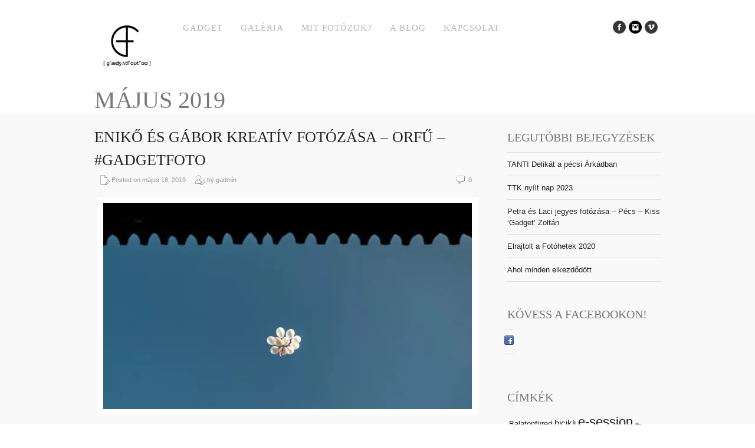

--- FILE ---
content_type: text/html; charset=UTF-8
request_url: https://gadgetfoto.hu/2019/05/
body_size: 10438
content:
<!DOCTYPE html>
<html xmlns="http://www.w3.org/1999/xhtml" xmlns:og="http://ogp.me/ns#" xmlns:fb="https://www.facebook.com/2008/fbml">
<head>
<!-- Global site tag (gtag.js) - Google Analytics -->
<script async src="https://www.googletagmanager.com/gtag/js?id=UA-24900681-1"></script>
<script>
  window.dataLayer = window.dataLayer || [];
  function gtag(){dataLayer.push(arguments);}
  gtag('js', new Date());

  gtag('config', 'UA-24900681-1');
</script>
<meta charset="UTF-8" />
<meta name="viewport" content="width=device-width, initial-scale=1, maximum-scale=1" />
	
<title>május 2019 - Kiss Gadget Zoltán - fotográfus/photographerKiss Gadget Zoltán &#8211; fotográfus/photographer</title>
<link rel="profile" href="http://gmpg.org/xfn/11" />
<link rel="stylesheet" type="text/css" media="all" href="https://gadgetfoto.hu/wp-content/themes/core/style.css" />
<link rel="pingback" href="https://gadgetfoto.hu/xmlrpc.php" />

		<link rel="shortcut icon" href="https://gadgetfoto.hu/wp-content/themes/core/data/1739961178_logo_polora.png" />

<!-- Template stylesheet -->

<script type="text/javascript" src="http://maps.google.com/maps/api/js?sensor=false"></script>
<script type="text/javascript" charset="utf-8" src="http://ajax.googleapis.com/ajax/libs/swfobject/2.1/swfobject.js"></script>

 

<meta name='robots' content='noindex, follow' />
	<style>img:is([sizes="auto" i], [sizes^="auto," i]) { contain-intrinsic-size: 3000px 1500px }</style>
	
	<!-- This site is optimized with the Yoast SEO plugin v24.6 - https://yoast.com/wordpress/plugins/seo/ -->
	<meta property="og:locale" content="hu_HU" />
	<meta property="og:type" content="website" />
	<meta property="og:title" content="május 2019 - Kiss Gadget Zoltán - fotográfus/photographer" />
	<meta property="og:url" content="https://gadgetfoto.hu/2019/05/" />
	<meta property="og:site_name" content="Kiss Gadget Zoltán - fotográfus/photographer" />
	<meta property="og:image" content="https://gadgetfoto.hu/wp-content/uploads/2025/02/logo_polora.png" />
	<meta property="og:image:width" content="590" />
	<meta property="og:image:height" content="508" />
	<meta property="og:image:type" content="image/png" />
	<meta name="twitter:card" content="summary_large_image" />
	<script type="application/ld+json" class="yoast-schema-graph">{"@context":"https://schema.org","@graph":[{"@type":"CollectionPage","@id":"https://gadgetfoto.hu/2019/05/","url":"https://gadgetfoto.hu/2019/05/","name":"május 2019 - Kiss Gadget Zoltán - fotográfus/photographer","isPartOf":{"@id":"https://gadgetfoto.hu/#website"},"primaryImageOfPage":{"@id":"https://gadgetfoto.hu/2019/05/#primaryimage"},"image":{"@id":"https://gadgetfoto.hu/2019/05/#primaryimage"},"thumbnailUrl":"https://gadgetfoto.hu/wp-content/uploads/2020/01/EG_0809.jpg","breadcrumb":{"@id":"https://gadgetfoto.hu/2019/05/#breadcrumb"},"inLanguage":"hu"},{"@type":"ImageObject","inLanguage":"hu","@id":"https://gadgetfoto.hu/2019/05/#primaryimage","url":"https://gadgetfoto.hu/wp-content/uploads/2020/01/EG_0809.jpg","contentUrl":"https://gadgetfoto.hu/wp-content/uploads/2020/01/EG_0809.jpg","width":660,"height":440,"caption":"esküvő fotó Pécs"},{"@type":"BreadcrumbList","@id":"https://gadgetfoto.hu/2019/05/#breadcrumb","itemListElement":[{"@type":"ListItem","position":1,"name":"Kezdőlap","item":"https://gadgetfoto.hu/"},{"@type":"ListItem","position":2,"name":"Archívumban május 2019"}]},{"@type":"WebSite","@id":"https://gadgetfoto.hu/#website","url":"https://gadgetfoto.hu/","name":"gadgetfoto.hu","description":"Esküvői fotózás, ételfotózás és minden ami alkalmazott fotográfia - Pécs","publisher":{"@id":"https://gadgetfoto.hu/#organization"},"alternateName":"Gadget fotó","potentialAction":[{"@type":"SearchAction","target":{"@type":"EntryPoint","urlTemplate":"https://gadgetfoto.hu/?s={search_term_string}"},"query-input":{"@type":"PropertyValueSpecification","valueRequired":true,"valueName":"search_term_string"}}],"inLanguage":"hu"},{"@type":"Organization","@id":"https://gadgetfoto.hu/#organization","name":"Kiss Gadget Zoltán - Gadget Fotó - fotográfus/photographer","alternateName":"Gadget Fotó","url":"https://gadgetfoto.hu/","logo":{"@type":"ImageObject","inLanguage":"hu","@id":"https://gadgetfoto.hu/#/schema/logo/image/","url":"https://gadgetfoto.hu/wp-content/uploads/2025/02/logo_polora.png","contentUrl":"https://gadgetfoto.hu/wp-content/uploads/2025/02/logo_polora.png","width":590,"height":508,"caption":"Kiss Gadget Zoltán - Gadget Fotó - fotográfus/photographer"},"image":{"@id":"https://gadgetfoto.hu/#/schema/logo/image/"},"sameAs":["https://www.facebook.com/gadgetfoto","https://www.instagram.com/gadgetfoto_photographer/","https://x.com/gadgetfoto"]}]}</script>
	<!-- / Yoast SEO plugin. -->


<link rel='dns-prefetch' href='//fonts.googleapis.com' />
<link rel='dns-prefetch' href='//netdna.bootstrapcdn.com' />
<link rel="alternate" type="application/rss+xml" title="Kiss Gadget Zoltán - fotográfus/photographer &raquo; hírcsatorna" href="https://gadgetfoto.hu/feed/" />
<link rel="alternate" type="application/rss+xml" title="Kiss Gadget Zoltán - fotográfus/photographer &raquo; hozzászólás hírcsatorna" href="https://gadgetfoto.hu/comments/feed/" />
<link rel='stylesheet' id='screen_css-css' href='https://gadgetfoto.hu/wp-content/themes/core/css/screen.css?ver=1768918873' type='text/css' media='all' />
<link rel='stylesheet' id='grid_css-css' href='https://gadgetfoto.hu/wp-content/themes/core/css/grid.css?ver=1768918873' type='text/css' media='all' />
<link rel='stylesheet' id='fancybox_css-css' href='https://gadgetfoto.hu/wp-content/themes/core/js/fancybox/jquery.fancybox.css?ver=1768918873' type='text/css' media='all' />
<link rel='stylesheet' id='videojs_css-css' href='https://gadgetfoto.hu/wp-content/themes/core/js/video-js.css?ver=1768918873' type='text/css' media='all' />
<link rel='stylesheet' id='vim_css-css' href='https://gadgetfoto.hu/wp-content/themes/core/js/skins/vim.css?ver=1768918873' type='text/css' media='all' />
<link rel='stylesheet' id='google_fonts-css' href='http://fonts.googleapis.com/css?family=Cuprum&#038;subset=latin%2Ccyrillic-ext%2Cgreek-ext%2Ccyrillic&#038;ver=6.7.4' type='text/css' media='all' />
<link rel='stylesheet' id='sbi_styles-css' href='https://gadgetfoto.hu/wp-content/plugins/instagram-feed/css/sbi-styles.min.css?ver=6.7.1' type='text/css' media='all' />
<link rel='stylesheet' id='wp-block-library-css' href='https://gadgetfoto.hu/wp-includes/css/dist/block-library/style.min.css?ver=6.7.4' type='text/css' media='all' />
<style id='classic-theme-styles-inline-css' type='text/css'>
/*! This file is auto-generated */
.wp-block-button__link{color:#fff;background-color:#32373c;border-radius:9999px;box-shadow:none;text-decoration:none;padding:calc(.667em + 2px) calc(1.333em + 2px);font-size:1.125em}.wp-block-file__button{background:#32373c;color:#fff;text-decoration:none}
</style>
<style id='global-styles-inline-css' type='text/css'>
:root{--wp--preset--aspect-ratio--square: 1;--wp--preset--aspect-ratio--4-3: 4/3;--wp--preset--aspect-ratio--3-4: 3/4;--wp--preset--aspect-ratio--3-2: 3/2;--wp--preset--aspect-ratio--2-3: 2/3;--wp--preset--aspect-ratio--16-9: 16/9;--wp--preset--aspect-ratio--9-16: 9/16;--wp--preset--color--black: #000000;--wp--preset--color--cyan-bluish-gray: #abb8c3;--wp--preset--color--white: #ffffff;--wp--preset--color--pale-pink: #f78da7;--wp--preset--color--vivid-red: #cf2e2e;--wp--preset--color--luminous-vivid-orange: #ff6900;--wp--preset--color--luminous-vivid-amber: #fcb900;--wp--preset--color--light-green-cyan: #7bdcb5;--wp--preset--color--vivid-green-cyan: #00d084;--wp--preset--color--pale-cyan-blue: #8ed1fc;--wp--preset--color--vivid-cyan-blue: #0693e3;--wp--preset--color--vivid-purple: #9b51e0;--wp--preset--gradient--vivid-cyan-blue-to-vivid-purple: linear-gradient(135deg,rgba(6,147,227,1) 0%,rgb(155,81,224) 100%);--wp--preset--gradient--light-green-cyan-to-vivid-green-cyan: linear-gradient(135deg,rgb(122,220,180) 0%,rgb(0,208,130) 100%);--wp--preset--gradient--luminous-vivid-amber-to-luminous-vivid-orange: linear-gradient(135deg,rgba(252,185,0,1) 0%,rgba(255,105,0,1) 100%);--wp--preset--gradient--luminous-vivid-orange-to-vivid-red: linear-gradient(135deg,rgba(255,105,0,1) 0%,rgb(207,46,46) 100%);--wp--preset--gradient--very-light-gray-to-cyan-bluish-gray: linear-gradient(135deg,rgb(238,238,238) 0%,rgb(169,184,195) 100%);--wp--preset--gradient--cool-to-warm-spectrum: linear-gradient(135deg,rgb(74,234,220) 0%,rgb(151,120,209) 20%,rgb(207,42,186) 40%,rgb(238,44,130) 60%,rgb(251,105,98) 80%,rgb(254,248,76) 100%);--wp--preset--gradient--blush-light-purple: linear-gradient(135deg,rgb(255,206,236) 0%,rgb(152,150,240) 100%);--wp--preset--gradient--blush-bordeaux: linear-gradient(135deg,rgb(254,205,165) 0%,rgb(254,45,45) 50%,rgb(107,0,62) 100%);--wp--preset--gradient--luminous-dusk: linear-gradient(135deg,rgb(255,203,112) 0%,rgb(199,81,192) 50%,rgb(65,88,208) 100%);--wp--preset--gradient--pale-ocean: linear-gradient(135deg,rgb(255,245,203) 0%,rgb(182,227,212) 50%,rgb(51,167,181) 100%);--wp--preset--gradient--electric-grass: linear-gradient(135deg,rgb(202,248,128) 0%,rgb(113,206,126) 100%);--wp--preset--gradient--midnight: linear-gradient(135deg,rgb(2,3,129) 0%,rgb(40,116,252) 100%);--wp--preset--font-size--small: 13px;--wp--preset--font-size--medium: 20px;--wp--preset--font-size--large: 36px;--wp--preset--font-size--x-large: 42px;--wp--preset--spacing--20: 0.44rem;--wp--preset--spacing--30: 0.67rem;--wp--preset--spacing--40: 1rem;--wp--preset--spacing--50: 1.5rem;--wp--preset--spacing--60: 2.25rem;--wp--preset--spacing--70: 3.38rem;--wp--preset--spacing--80: 5.06rem;--wp--preset--shadow--natural: 6px 6px 9px rgba(0, 0, 0, 0.2);--wp--preset--shadow--deep: 12px 12px 50px rgba(0, 0, 0, 0.4);--wp--preset--shadow--sharp: 6px 6px 0px rgba(0, 0, 0, 0.2);--wp--preset--shadow--outlined: 6px 6px 0px -3px rgba(255, 255, 255, 1), 6px 6px rgba(0, 0, 0, 1);--wp--preset--shadow--crisp: 6px 6px 0px rgba(0, 0, 0, 1);}:where(.is-layout-flex){gap: 0.5em;}:where(.is-layout-grid){gap: 0.5em;}body .is-layout-flex{display: flex;}.is-layout-flex{flex-wrap: wrap;align-items: center;}.is-layout-flex > :is(*, div){margin: 0;}body .is-layout-grid{display: grid;}.is-layout-grid > :is(*, div){margin: 0;}:where(.wp-block-columns.is-layout-flex){gap: 2em;}:where(.wp-block-columns.is-layout-grid){gap: 2em;}:where(.wp-block-post-template.is-layout-flex){gap: 1.25em;}:where(.wp-block-post-template.is-layout-grid){gap: 1.25em;}.has-black-color{color: var(--wp--preset--color--black) !important;}.has-cyan-bluish-gray-color{color: var(--wp--preset--color--cyan-bluish-gray) !important;}.has-white-color{color: var(--wp--preset--color--white) !important;}.has-pale-pink-color{color: var(--wp--preset--color--pale-pink) !important;}.has-vivid-red-color{color: var(--wp--preset--color--vivid-red) !important;}.has-luminous-vivid-orange-color{color: var(--wp--preset--color--luminous-vivid-orange) !important;}.has-luminous-vivid-amber-color{color: var(--wp--preset--color--luminous-vivid-amber) !important;}.has-light-green-cyan-color{color: var(--wp--preset--color--light-green-cyan) !important;}.has-vivid-green-cyan-color{color: var(--wp--preset--color--vivid-green-cyan) !important;}.has-pale-cyan-blue-color{color: var(--wp--preset--color--pale-cyan-blue) !important;}.has-vivid-cyan-blue-color{color: var(--wp--preset--color--vivid-cyan-blue) !important;}.has-vivid-purple-color{color: var(--wp--preset--color--vivid-purple) !important;}.has-black-background-color{background-color: var(--wp--preset--color--black) !important;}.has-cyan-bluish-gray-background-color{background-color: var(--wp--preset--color--cyan-bluish-gray) !important;}.has-white-background-color{background-color: var(--wp--preset--color--white) !important;}.has-pale-pink-background-color{background-color: var(--wp--preset--color--pale-pink) !important;}.has-vivid-red-background-color{background-color: var(--wp--preset--color--vivid-red) !important;}.has-luminous-vivid-orange-background-color{background-color: var(--wp--preset--color--luminous-vivid-orange) !important;}.has-luminous-vivid-amber-background-color{background-color: var(--wp--preset--color--luminous-vivid-amber) !important;}.has-light-green-cyan-background-color{background-color: var(--wp--preset--color--light-green-cyan) !important;}.has-vivid-green-cyan-background-color{background-color: var(--wp--preset--color--vivid-green-cyan) !important;}.has-pale-cyan-blue-background-color{background-color: var(--wp--preset--color--pale-cyan-blue) !important;}.has-vivid-cyan-blue-background-color{background-color: var(--wp--preset--color--vivid-cyan-blue) !important;}.has-vivid-purple-background-color{background-color: var(--wp--preset--color--vivid-purple) !important;}.has-black-border-color{border-color: var(--wp--preset--color--black) !important;}.has-cyan-bluish-gray-border-color{border-color: var(--wp--preset--color--cyan-bluish-gray) !important;}.has-white-border-color{border-color: var(--wp--preset--color--white) !important;}.has-pale-pink-border-color{border-color: var(--wp--preset--color--pale-pink) !important;}.has-vivid-red-border-color{border-color: var(--wp--preset--color--vivid-red) !important;}.has-luminous-vivid-orange-border-color{border-color: var(--wp--preset--color--luminous-vivid-orange) !important;}.has-luminous-vivid-amber-border-color{border-color: var(--wp--preset--color--luminous-vivid-amber) !important;}.has-light-green-cyan-border-color{border-color: var(--wp--preset--color--light-green-cyan) !important;}.has-vivid-green-cyan-border-color{border-color: var(--wp--preset--color--vivid-green-cyan) !important;}.has-pale-cyan-blue-border-color{border-color: var(--wp--preset--color--pale-cyan-blue) !important;}.has-vivid-cyan-blue-border-color{border-color: var(--wp--preset--color--vivid-cyan-blue) !important;}.has-vivid-purple-border-color{border-color: var(--wp--preset--color--vivid-purple) !important;}.has-vivid-cyan-blue-to-vivid-purple-gradient-background{background: var(--wp--preset--gradient--vivid-cyan-blue-to-vivid-purple) !important;}.has-light-green-cyan-to-vivid-green-cyan-gradient-background{background: var(--wp--preset--gradient--light-green-cyan-to-vivid-green-cyan) !important;}.has-luminous-vivid-amber-to-luminous-vivid-orange-gradient-background{background: var(--wp--preset--gradient--luminous-vivid-amber-to-luminous-vivid-orange) !important;}.has-luminous-vivid-orange-to-vivid-red-gradient-background{background: var(--wp--preset--gradient--luminous-vivid-orange-to-vivid-red) !important;}.has-very-light-gray-to-cyan-bluish-gray-gradient-background{background: var(--wp--preset--gradient--very-light-gray-to-cyan-bluish-gray) !important;}.has-cool-to-warm-spectrum-gradient-background{background: var(--wp--preset--gradient--cool-to-warm-spectrum) !important;}.has-blush-light-purple-gradient-background{background: var(--wp--preset--gradient--blush-light-purple) !important;}.has-blush-bordeaux-gradient-background{background: var(--wp--preset--gradient--blush-bordeaux) !important;}.has-luminous-dusk-gradient-background{background: var(--wp--preset--gradient--luminous-dusk) !important;}.has-pale-ocean-gradient-background{background: var(--wp--preset--gradient--pale-ocean) !important;}.has-electric-grass-gradient-background{background: var(--wp--preset--gradient--electric-grass) !important;}.has-midnight-gradient-background{background: var(--wp--preset--gradient--midnight) !important;}.has-small-font-size{font-size: var(--wp--preset--font-size--small) !important;}.has-medium-font-size{font-size: var(--wp--preset--font-size--medium) !important;}.has-large-font-size{font-size: var(--wp--preset--font-size--large) !important;}.has-x-large-font-size{font-size: var(--wp--preset--font-size--x-large) !important;}
:where(.wp-block-post-template.is-layout-flex){gap: 1.25em;}:where(.wp-block-post-template.is-layout-grid){gap: 1.25em;}
:where(.wp-block-columns.is-layout-flex){gap: 2em;}:where(.wp-block-columns.is-layout-grid){gap: 2em;}
:root :where(.wp-block-pullquote){font-size: 1.5em;line-height: 1.6;}
</style>
<link rel='stylesheet' id='finalTilesGallery_stylesheet-css' href='https://gadgetfoto.hu/wp-content/plugins/final-tiles-grid-gallery-lite/scripts/ftg.css?ver=3.6.2' type='text/css' media='all' />
<link rel='stylesheet' id='fontawesome_stylesheet-css' href='//netdna.bootstrapcdn.com/font-awesome/4.7.0/css/font-awesome.css?ver=6.7.4' type='text/css' media='all' />
<style id='akismet-widget-style-inline-css' type='text/css'>

			.a-stats {
				--akismet-color-mid-green: #357b49;
				--akismet-color-white: #fff;
				--akismet-color-light-grey: #f6f7f7;

				max-width: 350px;
				width: auto;
			}

			.a-stats * {
				all: unset;
				box-sizing: border-box;
			}

			.a-stats strong {
				font-weight: 600;
			}

			.a-stats a.a-stats__link,
			.a-stats a.a-stats__link:visited,
			.a-stats a.a-stats__link:active {
				background: var(--akismet-color-mid-green);
				border: none;
				box-shadow: none;
				border-radius: 8px;
				color: var(--akismet-color-white);
				cursor: pointer;
				display: block;
				font-family: -apple-system, BlinkMacSystemFont, 'Segoe UI', 'Roboto', 'Oxygen-Sans', 'Ubuntu', 'Cantarell', 'Helvetica Neue', sans-serif;
				font-weight: 500;
				padding: 12px;
				text-align: center;
				text-decoration: none;
				transition: all 0.2s ease;
			}

			/* Extra specificity to deal with TwentyTwentyOne focus style */
			.widget .a-stats a.a-stats__link:focus {
				background: var(--akismet-color-mid-green);
				color: var(--akismet-color-white);
				text-decoration: none;
			}

			.a-stats a.a-stats__link:hover {
				filter: brightness(110%);
				box-shadow: 0 4px 12px rgba(0, 0, 0, 0.06), 0 0 2px rgba(0, 0, 0, 0.16);
			}

			.a-stats .count {
				color: var(--akismet-color-white);
				display: block;
				font-size: 1.5em;
				line-height: 1.4;
				padding: 0 13px;
				white-space: nowrap;
			}
		
</style>
<script type="text/javascript" src="https://gadgetfoto.hu/wp-includes/js/jquery/jquery.min.js?ver=3.7.1" id="jquery-core-js"></script>
<script type="text/javascript" src="https://gadgetfoto.hu/wp-includes/js/jquery/jquery-migrate.min.js?ver=3.4.1" id="jquery-migrate-js"></script>
<script type="text/javascript" src="https://gadgetfoto.hu/wp-content/themes/core/js/jquery.ui.js?ver=1768918873" id="jquery.ui_js-js"></script>
<script type="text/javascript" src="https://gadgetfoto.hu/wp-content/themes/core/js/fancybox/jquery.fancybox.pack.js?ver=1768918873" id="fancybox_js-js"></script>
<script type="text/javascript" src="https://gadgetfoto.hu/wp-content/themes/core/js/jquery.easing.js?ver=1768918873" id="jQuery_easing-js"></script>
<script type="text/javascript" src="https://gadgetfoto.hu/wp-content/themes/core/js/jquery.nivoslider.js?ver=1768918873" id="jQuery_nivo-js"></script>
<script type="text/javascript" src="https://gadgetfoto.hu/wp-content/themes/core/js/jquery.touchwipe.1.1.1.js?ver=1768918873" id="jquery.touchwipe.1.1.1-js"></script>
<script type="text/javascript" src="https://gadgetfoto.hu/wp-content/themes/core/js/jquery.ppflip.js?ver=1768918873" id="jquery.ppflip.js-js"></script>
<script type="text/javascript" src="https://gadgetfoto.hu/wp-content/themes/core/js/jquery.tubular.js?ver=1768918873" id="jquery.tubular.js-js"></script>
<script type="text/javascript" src="https://gadgetfoto.hu/wp-content/themes/core/js/gmap.js?ver=1768918873" id="jQuery_gmap-js"></script>
<script type="text/javascript" src="https://gadgetfoto.hu/wp-content/themes/core/js/jquery.validate.js?ver=1768918873" id="jQuery_validate-js"></script>
<script type="text/javascript" src="https://gadgetfoto.hu/wp-content/themes/core/js/hint.js?ver=1768918873" id="hint.js-js"></script>
<script type="text/javascript" src="https://gadgetfoto.hu/wp-content/themes/core/js/browser.js?ver=1768918873" id="browser_js-js"></script>
<script type="text/javascript" src="https://gadgetfoto.hu/wp-content/themes/core/js/video.js?ver=1768918873" id="video_js-js"></script>
<script type="text/javascript" src="https://gadgetfoto.hu/wp-content/themes/core/js/jquery.jplayer.min.js?ver=1768918873" id="jquery.jplayer.min.js-js"></script>
<script type="text/javascript" src="https://gadgetfoto.hu/wp-content/themes/core/js/kenburns.js?ver=1768918873" id="kenburns.js-js"></script>
<script type="text/javascript" src="https://gadgetfoto.hu/wp-content/themes/core/js/custom.js?ver=1768918873" id="custom_js-js"></script>
<link rel="https://api.w.org/" href="https://gadgetfoto.hu/wp-json/" /><link rel="EditURI" type="application/rsd+xml" title="RSD" href="https://gadgetfoto.hu/xmlrpc.php?rsd" />
<meta name="generator" content="WordPress 6.7.4" />
        <script>
            jQuery(document).ready(function ($) {
                var script = document.createElement('script');
                $(script).text("(function(d, s, id) {var js, fjs = d.getElementsByTagName(s)[0];if (d.getElementById(id)) return;js = d.createElement(s); js.id = id;js.src = '//connect.facebook.net/hu_HU/sdk.js#xfbml=1&version=v2.3&appId=';fjs.parentNode.insertBefore(js, fjs);}(document, 'script', 'facebook-jssdk'));");

                $("body").prepend(script);
            });
        </script>
        <!-- PressGraph Site Meta Tags -->
        <meta property="og:site_name" content="Kiss Gadget Zoltán - fotográfus/photographer"/>
        <meta property="fb:admins" content=""/>
        <meta property="fb:app_id" content=""/>

        <!-- PressGraph Site Meta Tags -->

		            <!-- PressGraph Post Meta Tags -->
            <meta property="og:title" content="Kiss Gadget Zoltán &#8211; fotográfus/photographer"/>
            <meta property="og:type" content="article"/>
            <meta property="og:url" content="https://gadgetfoto.hu"/>
            <meta property="og:image" content=""/>
            <meta property="og:image:url" content=""/>
            <meta property="og:description" content="Esküvői fotózás, ételfotózás és minden ami alkalmazott fotográfia &#8211; Pécs"/>
            <!-- PressGraph Post Meta Tags -->

			<style type="text/css">.recentcomments a{display:inline !important;padding:0 !important;margin:0 !important;}</style><link rel="icon" href="https://gadgetfoto.hu/wp-content/uploads/2021/04/cropped-logo_polora-32x32.png" sizes="32x32" />
<link rel="icon" href="https://gadgetfoto.hu/wp-content/uploads/2021/04/cropped-logo_polora-192x192.png" sizes="192x192" />
<link rel="apple-touch-icon" href="https://gadgetfoto.hu/wp-content/uploads/2021/04/cropped-logo_polora-180x180.png" />
<meta name="msapplication-TileImage" content="https://gadgetfoto.hu/wp-content/uploads/2021/04/cropped-logo_polora-270x270.png" />

<!--[if lte IE 8]>
<link rel="stylesheet" href="https://gadgetfoto.hu/wp-content/themes/core/css/ie.css?v=1768918873.css" type="text/css" media="all"/>
<![endif]-->

<!--[if lt IE 8]>
<link rel="stylesheet" href="https://gadgetfoto.hu/wp-content/themes/core/css/ie7.css?v=1768918873" type="text/css" media="all"/>
<![endif]-->

<script type="text/javascript" language="javascript">
    $j(function() {
        $j(this).bind("contextmenu", function(e) {
        	        		alert('COPYRIGHT: GADGET FOTÓ 2025 | MINDEN JOG FENNTARTVA! ALL RIGHTS RESERVED!');
        	            e.preventDefault();
        });
    }); 
</script>

<script type="text/javascript" language="javascript">
    $j(document).ready(function(){ 
        $j("img").mousedown(function(){
		    return false;
		});
    }); 
</script>

<style type="text/css">


body, #page_content_wrapper .sidebar .content .posts.blog { font-size:13px; }

.nav li a { font-size:15px; }

.page_caption h1 { font-size:40px; }

h1 { font-size:40px; }

h2 { font-size:32px; }

h3 { font-size:26px; }

h4 { font-size:24px; }

h5 { font-size:22px; }

h6 { font-size:18px; }

#imageFlow .scrollbar { display:none; }
h1, h2, h3, h4, h5, h6, .nav, .subnav, #footer { font-family: 'Cuprum'; }		
@media only screen and (min-width: 768px) and (max-width: 960px) {
	.page_caption h1 { font-size: 90px; }
	#bg { margin-top: 0; }
}
@media only screen and (min-width: 480px) and (max-width: 767px) {
	.page_caption h1 { font-size: 65px; }
	#bg { margin-top: 0; }
}
@media only screen and (max-width: 767px) {
	.page_caption h1 { font-size: 50px; }
	#bg { margin-top: 0; }
}
</style>

</head>


<body class="archive date" id="pp_t">

			<input type="hidden" id="skin_color" name="skin_color" value="ffffff"/>
		
		<input type="hidden" id="pp_auto_start" name="pp_auto_start" value="true"/>
	
		<input type="hidden" id="pp_enable_reflection" name="pp_enable_reflection" value="true"/>

	<!-- Begin template wrapper -->
	<div id="wrapper">
		<div id="top_bar">
			
			<div class="top_bar_wrapper">
			<!-- Begin logo -->
					
									
			<a id="custom_logo" class="logo_wrapper" href="https://gadgetfoto.hu"><img src="https://gadgetfoto.hu/wp-content/themes/core/data/1488548209_logo terv2013_fehér.jpg" alt=""/></a>
						
			<!-- End logo -->
		
		    <!-- Begin main nav -->
		    <div id="menu_border_wrapper">
		    <div class="menu-fomenu-container"><ul id="main_menu" class="nav"><li id="menu-item-529" class="menu-item menu-item-type-post_type menu-item-object-page menu-item-529"><a href="https://gadgetfoto.hu/gadgetfoto/">Gadget</a></li>
<li id="menu-item-537" class="menu-item menu-item-type-post_type menu-item-object-page menu-item-has-children menu-item-537"><a href="https://gadgetfoto.hu/galeria/">Galéria</a>
<ul class="sub-menu">
	<li id="menu-item-530" class="menu-item menu-item-type-post_type menu-item-object-page menu-item-530"><a href="https://gadgetfoto.hu/eskuvok/">Esküvők</a></li>
	<li id="menu-item-7906" class="menu-item menu-item-type-post_type menu-item-object-page menu-item-7906"><a href="https://gadgetfoto.hu/eskuvok-fekete-feherben/">Esküvők fekete-fehérben</a></li>
	<li id="menu-item-531" class="menu-item menu-item-type-post_type menu-item-object-page menu-item-531"><a href="https://gadgetfoto.hu/jegyesfotok/">Jegyes fotók</a></li>
	<li id="menu-item-7461" class="menu-item menu-item-type-post_type menu-item-object-page menu-item-7461"><a href="https://gadgetfoto.hu/gasztro-fotozas/">Gasztro fotózás</a></li>
	<li id="menu-item-12525" class="menu-item menu-item-type-post_type menu-item-object-page menu-item-12525"><a href="https://gadgetfoto.hu/styled-shoot/">Styled shoot</a></li>
	<li id="menu-item-12784" class="menu-item menu-item-type-post_type menu-item-object-page menu-item-12784"><a href="https://gadgetfoto.hu/csalad-gyermek-kismama-fotozas/">Család, gyermek, kismama</a></li>
	<li id="menu-item-520" class="menu-item menu-item-type-post_type menu-item-object-page menu-item-520"><a href="https://gadgetfoto.hu/utazasok/">Utazás</a></li>
	<li id="menu-item-527" class="menu-item menu-item-type-post_type menu-item-object-page menu-item-527"><a href="https://gadgetfoto.hu/innen-onnan/">Kezdeti kedvencek</a></li>
</ul>
</li>
<li id="menu-item-13301" class="menu-item menu-item-type-post_type menu-item-object-page menu-item-13301"><a href="https://gadgetfoto.hu/mit-fotozok/">MIT FOTÓZOK?</a></li>
<li id="menu-item-526" class="menu-item menu-item-type-post_type menu-item-object-page menu-item-526"><a href="https://gadgetfoto.hu/a-blog/">A BLOG</a></li>
<li id="menu-item-538" class="menu-item menu-item-type-post_type menu-item-object-page menu-item-538"><a href="https://gadgetfoto.hu/kapcsolat/">Kapcsolat</a></li>
</ul></div>		    </div>
		    
		    <!-- End main nav -->
		    
		    <div class="top_right">
		    		    
		    	<div class="social_wrapper">
			    <ul>
			    				    				    	<li><a href="http://facebook.com/gadgetfoto" target="_blank"><img src="https://gadgetfoto.hu/wp-content/themes/core/images/about_icon/facebook.png" alt=""/></a></li>
			    				    				    				    	<li><a href="http://instagram.com/gadgetfoto_photographer" target="_blank"><img src="https://gadgetfoto.hu/wp-content/themes/core/images/about_icon/instagram.png" alt=""/></a></li>
			    				    				    				    				    	<li><a href="http://vimeo.com/user7954600" target="_blank"><img src="https://gadgetfoto.hu/wp-content/themes/core/images/about_icon/vimeo.png" alt=""/></a></li>
			    				    				    </ul>
			</div>
			
					    
		    		    
		    </div>
		</div>
	</div>

	<div class="page_caption">
		<h1 class="cufon">				május 2019</h1>
	</div>

	<div id="content_wrapper">
				
		<!-- Begin content -->
		<div id="page_content_wrapper">
			
			<div class="inner">

				<!-- Begin main content -->
				<div class="inner_wrapper">

					<div class="sidebar_content">
					
						
						
						<!-- Begin each blog post -->
						<div class="post_wrapper">
						
							<div class="post_header">
								<h3 class="cufon">
									<a href="https://gadgetfoto.hu/eniko-es-gabor-kreativ-fotozasa-orfu-gadgetfoto/" title="Enikő és Gábor kreatív fotózása &#8211; Orfű &#8211; #gadgetfoto">
										Enikő és Gábor kreatív fotózása &#8211; Orfű &#8211; #gadgetfoto								
									</a>
								</h3>
								<div class="post_detail" style="width:400px">
									<img src="https://gadgetfoto.hu/wp-content/themes/core/images/document_edit.gif" alt="" class="middle"/>&nbsp;Posted on május 18, 2019&nbsp;&nbsp;&nbsp;&nbsp;
									<img src="https://gadgetfoto.hu/wp-content/themes/core/images/user_edit.gif" alt="" class="middle"/>&nbsp;by&nbsp;gadmin								</div>
								<div class="post_detail" style="float:right;width:120px;text-align:right">
									<img src="https://gadgetfoto.hu/wp-content/themes/core/images/comment.gif" alt="" class="middle"/>&nbsp;0								</div>
							</div>
						
														
							<br class="clear"/>
							<div class="post_img">
								<a href="https://gadgetfoto.hu/eniko-es-gabor-kreativ-fotozasa-orfu-gadgetfoto/" title="Enikő és Gábor kreatív fotózása &#8211; Orfű &#8211; #gadgetfoto">
									<img src="https://gadgetfoto.hu/wp-content/uploads/2020/01/EG_0809-625x350.jpg" alt="" class="img_nofade frame"/>
								</a>
							</div>
							
														
							<div class="post_detail" style="margin-left:5px">
																
										
A tavalyi év időjárása, főleg a szezon elején, eléggé kiszámíthatatlannak bizonyult. Enikőékkel kiszemeltünk egy napot a kreatívhoz, de előtte a héten kb. minden nap végignéztük a szakadó esőt. Igazából nagyon reménykedtünk abban, hogy majd amikor mi megyünk minden rendben lesz. Szerencsére eső nem volt, viszont nagyon szeles és hideg volt az idő. Enikő hősként viselte a zord időjárást. Ezt a mondatot sajnos sokszor le fogom még írni, más-más keresztnévvel behelyettesítve, mert az elmúlt évek talán legkritikusabb időszaka volt ez a május-június....										<br/><br/><br/>
										<a href="https://gadgetfoto.hu/eniko-es-gabor-kreativ-fotozasa-orfu-gadgetfoto/">Continue Reading »</a>
									
															</div>
							
						</div>
						<!-- End each blog post -->
						<br class="clear"/>



						
						
						<!-- Begin each blog post -->
						<div class="post_wrapper">
						
							<div class="post_header">
								<h3 class="cufon">
									<a href="https://gadgetfoto.hu/dori-es-robi-nagy-napjanak-reszletei-fekete-feherben-pecs-gadgetfoto/" title="Dóri és Robi nagy napjának részletei fekete-fehérben &#8211; Pécs #gadgetfoto">
										Dóri és Robi nagy napjának részletei fekete-fehérben &#8211; Pécs #gadgetfoto								
									</a>
								</h3>
								<div class="post_detail" style="width:400px">
									<img src="https://gadgetfoto.hu/wp-content/themes/core/images/document_edit.gif" alt="" class="middle"/>&nbsp;Posted on május 11, 2019&nbsp;&nbsp;&nbsp;&nbsp;
									<img src="https://gadgetfoto.hu/wp-content/themes/core/images/user_edit.gif" alt="" class="middle"/>&nbsp;by&nbsp;gadmin								</div>
								<div class="post_detail" style="float:right;width:120px;text-align:right">
									<img src="https://gadgetfoto.hu/wp-content/themes/core/images/comment.gif" alt="" class="middle"/>&nbsp;0								</div>
							</div>
						
														
							<br class="clear"/>
							<div class="post_img">
								<a href="https://gadgetfoto.hu/dori-es-robi-nagy-napjanak-reszletei-fekete-feherben-pecs-gadgetfoto/" title="Dóri és Robi nagy napjának részletei fekete-fehérben &#8211; Pécs #gadgetfoto">
									<img src="https://gadgetfoto.hu/wp-content/uploads/2019/05/DR_0056-625x350.jpg" alt="" class="img_nofade frame"/>
								</a>
							</div>
							
														
							<div class="post_detail" style="margin-left:5px">
																
										
Dóri és Robi baráti társaságából már fotóztam másokat is, így már ismert volt a mindig vidám, összetartó csapat. Egy precízen megtervezett esküvő volt, ahol nem ért senkit semmi sem váratlanul. Sokszor mondom, hogy egy esküvő milyenségét a háttérben megbújó, ám de feszes ütemterv, és azok betartatása határozza meg. Ehhez kell még egy megfelelő ceremóniamester aki ezekért felel, és ha ez összeáll, akkor mindenki boldog a végén, még ha tudat alatt is. Na ez az esküvő ilyen volt, és ez nagyban múlott Palotai Tomin is, akivel ott találkoztam először...										<br/><br/><br/>
										<a href="https://gadgetfoto.hu/dori-es-robi-nagy-napjanak-reszletei-fekete-feherben-pecs-gadgetfoto/">Continue Reading »</a>
									
															</div>
							
						</div>
						<!-- End each blog post -->
						<br class="clear"/>




						<div class="pagination"><p></p></div>
						
					</div>
					
											<div class="sidebar_wrapper ">
						
							<div class="sidebar_top "></div>
						
							<div class="sidebar  ">
							
								<div class="content">
							
									<ul class="sidebar_widget">
									
		<li id="recent-posts-3" class="widget widget_recent_entries">
		<h2 class="widgettitle">Legutóbbi bejegyzések</h2>

		<ul>
											<li>
					<a href="https://gadgetfoto.hu/tanti-delikat-a-pecsi-arkadban/">TANTI Delikát a pécsi Árkádban</a>
									</li>
											<li>
					<a href="https://gadgetfoto.hu/ttk-nyilt-nap-pecsi-tudomanyegyetem/">TTK nyílt nap 2023</a>
									</li>
											<li>
					<a href="https://gadgetfoto.hu/petra-es-laci-jegyes-fotozas-gadgetfoto/">Petra és Laci jegyes fotózása &#8211; Pécs &#8211; Kiss &#8216;Gadget&#8217; Zoltán</a>
									</li>
											<li>
					<a href="https://gadgetfoto.hu/elrajtolt-a-fotohetek-2020/">Elrajtolt a Fotóhetek 2020</a>
									</li>
											<li>
					<a href="https://gadgetfoto.hu/ahol-minden-elkezdodott/">Ahol minden elkezdődött</a>
									</li>
					</ul>

		</li>
<li id="custom_social_icon-2" class="widget Custom_Social_Icon"><h2 class="widgettitle">Kövess a Facebookon!</h2>
<ul class="social_media">
		
			<li><a href="http://facebook.com/gadgetfoto" title="Facebook"><img src="https://gadgetfoto.hu/wp-content/themes/core/images/icon_facebook.png"></a></li>
		
		
		
	</ul>
<br class="clear"/>
		
</li>
<li id="tag_cloud-2" class="widget widget_tag_cloud"><h2 class="widgettitle">Címkék</h2>
<div class="tagcloud"><a href="https://gadgetfoto.hu/tag/balatonfured/" class="tag-cloud-link tag-link-40 tag-link-position-1" style="font-size: 10.082644628099pt;" aria-label="Balatonfüred (2 elem)">Balatonfüred</a>
<a href="https://gadgetfoto.hu/tag/bicikli/" class="tag-cloud-link tag-link-41 tag-link-position-2" style="font-size: 11.471074380165pt;" aria-label="bicikli (3 elem)">bicikli</a>
<a href="https://gadgetfoto.hu/tag/e-session/" class="tag-cloud-link tag-link-29 tag-link-position-3" style="font-size: 16.561983471074pt;" aria-label="e-session (10 elem)">e-session</a>
<a href="https://gadgetfoto.hu/tag/e-session-jegyesfotozas-pecs-nyeremeny/" class="tag-cloud-link tag-link-34 tag-link-position-4" style="font-size: 8pt;" aria-label="e-session jegyesfotózás Pécs nyeremény (1 elem)">e-session jegyesfotózás Pécs nyeremény</a>
<a href="https://gadgetfoto.hu/tag/egyedi/" class="tag-cloud-link tag-link-22 tag-link-position-5" style="font-size: 8pt;" aria-label="egyedi (1 elem)">egyedi</a>
<a href="https://gadgetfoto.hu/tag/eskuvo/" class="tag-cloud-link tag-link-6 tag-link-position-6" style="font-size: 22pt;" aria-label="esküvő (31 elem)">esküvő</a>
<a href="https://gadgetfoto.hu/tag/eskuvoi-foto-pecs/" class="tag-cloud-link tag-link-14 tag-link-position-7" style="font-size: 8pt;" aria-label="esküvői fotó Pécs (1 elem)">esküvői fotó Pécs</a>
<a href="https://gadgetfoto.hu/tag/facebook/" class="tag-cloud-link tag-link-23 tag-link-position-8" style="font-size: 8pt;" aria-label="facebook (1 elem)">facebook</a>
<a href="https://gadgetfoto.hu/tag/foto/" class="tag-cloud-link tag-link-13 tag-link-position-9" style="font-size: 10.082644628099pt;" aria-label="fotó (2 elem)">fotó</a>
<a href="https://gadgetfoto.hu/tag/gadgetfoto/" class="tag-cloud-link tag-link-5 tag-link-position-10" style="font-size: 10.082644628099pt;" aria-label="gadgetfoto (2 elem)">gadgetfoto</a>
<a href="https://gadgetfoto.hu/tag/gyerekek/" class="tag-cloud-link tag-link-20 tag-link-position-11" style="font-size: 8pt;" aria-label="gyerekek (1 elem)">gyerekek</a>
<a href="https://gadgetfoto.hu/tag/gorcsony/" class="tag-cloud-link tag-link-39 tag-link-position-12" style="font-size: 8pt;" aria-label="Görcsöny (1 elem)">Görcsöny</a>
<a href="https://gadgetfoto.hu/tag/hertelendy-kastely/" class="tag-cloud-link tag-link-37 tag-link-position-13" style="font-size: 8pt;" aria-label="Hertelendy kastély (1 elem)">Hertelendy kastély</a>
<a href="https://gadgetfoto.hu/tag/hold/" class="tag-cloud-link tag-link-11 tag-link-position-14" style="font-size: 8pt;" aria-label="hold (1 elem)">hold</a>
<a href="https://gadgetfoto.hu/tag/haz/" class="tag-cloud-link tag-link-7 tag-link-position-15" style="font-size: 8pt;" aria-label="ház (1 elem)">ház</a>
<a href="https://gadgetfoto.hu/tag/jegyesfotok/" class="tag-cloud-link tag-link-30 tag-link-position-16" style="font-size: 8pt;" aria-label="jegyesfotók (1 elem)">jegyesfotók</a>
<a href="https://gadgetfoto.hu/tag/jegyesfotozas/" class="tag-cloud-link tag-link-75 tag-link-position-17" style="font-size: 10.082644628099pt;" aria-label="jegyesfotózás (2 elem)">jegyesfotózás</a>
<a href="https://gadgetfoto.hu/tag/jegyes-fotozas/" class="tag-cloud-link tag-link-95 tag-link-position-18" style="font-size: 16.099173553719pt;" aria-label="jegyes fotózás (9 elem)">jegyes fotózás</a>
<a href="https://gadgetfoto.hu/tag/kastely/" class="tag-cloud-link tag-link-38 tag-link-position-19" style="font-size: 8pt;" aria-label="kastély (1 elem)">kastély</a>
<a href="https://gadgetfoto.hu/tag/kreativ/" class="tag-cloud-link tag-link-26 tag-link-position-20" style="font-size: 20.842975206612pt;" aria-label="kreatív (25 elem)">kreatív</a>
<a href="https://gadgetfoto.hu/tag/kreativ-eskuvo-kiskunfelegyhaza/" class="tag-cloud-link tag-link-32 tag-link-position-21" style="font-size: 8pt;" aria-label="kreatív esküvő Kiskunfélegyháza (1 elem)">kreatív esküvő Kiskunfélegyháza</a>
<a href="https://gadgetfoto.hu/tag/kreativ-eskuvo-orfu/" class="tag-cloud-link tag-link-31 tag-link-position-22" style="font-size: 8pt;" aria-label="kreatív esküvő Orfű (1 elem)">kreatív esküvő Orfű</a>
<a href="https://gadgetfoto.hu/tag/kreativ-eskuvo-pecs-malomvolgy/" class="tag-cloud-link tag-link-33 tag-link-position-23" style="font-size: 10.082644628099pt;" aria-label="kreatív esküvő Pécs Malomvölgy (2 elem)">kreatív esküvő Pécs Malomvölgy</a>
<a href="https://gadgetfoto.hu/tag/lufi/" class="tag-cloud-link tag-link-70 tag-link-position-24" style="font-size: 10.082644628099pt;" aria-label="lufi (2 elem)">lufi</a>
<a href="https://gadgetfoto.hu/tag/magany/" class="tag-cloud-link tag-link-8 tag-link-position-25" style="font-size: 8pt;" aria-label="magány (1 elem)">magány</a>
<a href="https://gadgetfoto.hu/tag/malomvolgy/" class="tag-cloud-link tag-link-88 tag-link-position-26" style="font-size: 11.471074380165pt;" aria-label="Malomvölgy (3 elem)">Malomvölgy</a>
<a href="https://gadgetfoto.hu/tag/modell/" class="tag-cloud-link tag-link-53 tag-link-position-27" style="font-size: 12.628099173554pt;" aria-label="modell (4 elem)">modell</a>
<a href="https://gadgetfoto.hu/tag/naplemente/" class="tag-cloud-link tag-link-19 tag-link-position-28" style="font-size: 10.082644628099pt;" aria-label="naplemente (2 elem)">naplemente</a>
<a href="https://gadgetfoto.hu/tag/napnyugta/" class="tag-cloud-link tag-link-44 tag-link-position-29" style="font-size: 8pt;" aria-label="napnyugta (1 elem)">napnyugta</a>
<a href="https://gadgetfoto.hu/tag/nyeremeny/" class="tag-cloud-link tag-link-24 tag-link-position-30" style="font-size: 8pt;" aria-label="nyeremény (1 elem)">nyeremény</a>
<a href="https://gadgetfoto.hu/tag/orfu/" class="tag-cloud-link tag-link-42 tag-link-position-31" style="font-size: 13.553719008264pt;" aria-label="Orfű (5 elem)">Orfű</a>
<a href="https://gadgetfoto.hu/tag/palkonya/" class="tag-cloud-link tag-link-112 tag-link-position-32" style="font-size: 10.082644628099pt;" aria-label="Palkonya (2 elem)">Palkonya</a>
<a href="https://gadgetfoto.hu/tag/pinter-kert/" class="tag-cloud-link tag-link-43 tag-link-position-33" style="font-size: 8pt;" aria-label="Pintér-kert (1 elem)">Pintér-kert</a>
<a href="https://gadgetfoto.hu/tag/pipacs/" class="tag-cloud-link tag-link-27 tag-link-position-34" style="font-size: 8pt;" aria-label="pipacs (1 elem)">pipacs</a>
<a href="https://gadgetfoto.hu/tag/portfolio/" class="tag-cloud-link tag-link-54 tag-link-position-35" style="font-size: 10.082644628099pt;" aria-label="portfólió (2 elem)">portfólió</a>
<a href="https://gadgetfoto.hu/tag/preshaz/" class="tag-cloud-link tag-link-9 tag-link-position-36" style="font-size: 8pt;" aria-label="présház (1 elem)">présház</a>
<a href="https://gadgetfoto.hu/tag/pecs/" class="tag-cloud-link tag-link-12 tag-link-position-37" style="font-size: 21.652892561983pt;" aria-label="pécs (29 elem)">pécs</a>
<a href="https://gadgetfoto.hu/tag/room/" class="tag-cloud-link tag-link-28 tag-link-position-38" style="font-size: 8pt;" aria-label="room (1 elem)">room</a>
<a href="https://gadgetfoto.hu/tag/szaszvar/" class="tag-cloud-link tag-link-45 tag-link-position-39" style="font-size: 8pt;" aria-label="Szászvár (1 elem)">Szászvár</a>
<a href="https://gadgetfoto.hu/tag/veteran-auto/" class="tag-cloud-link tag-link-36 tag-link-position-40" style="font-size: 8pt;" aria-label="veterán autó (1 elem)">veterán autó</a>
<a href="https://gadgetfoto.hu/tag/vintage/" class="tag-cloud-link tag-link-25 tag-link-position-41" style="font-size: 10.082644628099pt;" aria-label="vintage (2 elem)">vintage</a>
<a href="https://gadgetfoto.hu/tag/vaszonkepek/" class="tag-cloud-link tag-link-21 tag-link-position-42" style="font-size: 8pt;" aria-label="vászonképek (1 elem)">vászonképek</a>
<a href="https://gadgetfoto.hu/tag/zsolnay-negyed/" class="tag-cloud-link tag-link-52 tag-link-position-43" style="font-size: 15.520661157025pt;" aria-label="Zsolnay negyed (8 elem)">Zsolnay negyed</a>
<a href="https://gadgetfoto.hu/tag/zsolnay-etterem/" class="tag-cloud-link tag-link-35 tag-link-position-44" style="font-size: 8pt;" aria-label="Zsolnay étterem (1 elem)">Zsolnay étterem</a>
<a href="https://gadgetfoto.hu/tag/uj/" class="tag-cloud-link tag-link-4 tag-link-position-45" style="font-size: 8pt;" aria-label="új (1 elem)">új</a></div>
</li>
<li id="archives-3" class="widget widget_archive"><h2 class="widgettitle">Archívum</h2>

			<ul>
					<li><a href='https://gadgetfoto.hu/2023/01/'>2023. január</a></li>
	<li><a href='https://gadgetfoto.hu/2020/11/'>2020. november</a></li>
	<li><a href='https://gadgetfoto.hu/2020/06/'>2020. június</a></li>
	<li><a href='https://gadgetfoto.hu/2019/07/'>2019. július</a></li>
	<li><a href='https://gadgetfoto.hu/2019/06/'>2019. június</a></li>
	<li><a href='https://gadgetfoto.hu/2019/05/' aria-current="page">2019. május</a></li>
	<li><a href='https://gadgetfoto.hu/2019/01/'>2019. január</a></li>
	<li><a href='https://gadgetfoto.hu/2018/05/'>2018. május</a></li>
	<li><a href='https://gadgetfoto.hu/2018/04/'>2018. április</a></li>
	<li><a href='https://gadgetfoto.hu/2018/01/'>2018. január</a></li>
	<li><a href='https://gadgetfoto.hu/2017/12/'>2017. december</a></li>
	<li><a href='https://gadgetfoto.hu/2017/05/'>2017. május</a></li>
	<li><a href='https://gadgetfoto.hu/2017/04/'>2017. április</a></li>
	<li><a href='https://gadgetfoto.hu/2017/03/'>2017. március</a></li>
	<li><a href='https://gadgetfoto.hu/2016/01/'>2016. január</a></li>
	<li><a href='https://gadgetfoto.hu/2015/10/'>2015. október</a></li>
	<li><a href='https://gadgetfoto.hu/2015/09/'>2015. szeptember</a></li>
	<li><a href='https://gadgetfoto.hu/2015/08/'>2015. augusztus</a></li>
	<li><a href='https://gadgetfoto.hu/2015/07/'>2015. július</a></li>
	<li><a href='https://gadgetfoto.hu/2014/11/'>2014. november</a></li>
	<li><a href='https://gadgetfoto.hu/2014/09/'>2014. szeptember</a></li>
	<li><a href='https://gadgetfoto.hu/2014/08/'>2014. augusztus</a></li>
	<li><a href='https://gadgetfoto.hu/2014/06/'>2014. június</a></li>
	<li><a href='https://gadgetfoto.hu/2014/05/'>2014. május</a></li>
	<li><a href='https://gadgetfoto.hu/2014/04/'>2014. április</a></li>
	<li><a href='https://gadgetfoto.hu/2014/03/'>2014. március</a></li>
	<li><a href='https://gadgetfoto.hu/2014/02/'>2014. február</a></li>
	<li><a href='https://gadgetfoto.hu/2014/01/'>2014. január</a></li>
	<li><a href='https://gadgetfoto.hu/2013/12/'>2013. december</a></li>
	<li><a href='https://gadgetfoto.hu/2013/11/'>2013. november</a></li>
	<li><a href='https://gadgetfoto.hu/2013/10/'>2013. október</a></li>
	<li><a href='https://gadgetfoto.hu/2013/09/'>2013. szeptember</a></li>
	<li><a href='https://gadgetfoto.hu/2013/08/'>2013. augusztus</a></li>
	<li><a href='https://gadgetfoto.hu/2013/07/'>2013. július</a></li>
	<li><a href='https://gadgetfoto.hu/2013/06/'>2013. június</a></li>
	<li><a href='https://gadgetfoto.hu/2013/05/'>2013. május</a></li>
	<li><a href='https://gadgetfoto.hu/2013/02/'>2013. február</a></li>
	<li><a href='https://gadgetfoto.hu/2013/01/'>2013. január</a></li>
	<li><a href='https://gadgetfoto.hu/2012/12/'>2012. december</a></li>
	<li><a href='https://gadgetfoto.hu/2012/11/'>2012. november</a></li>
			</ul>

			</li>
									</ul>
								
								</div>
						
							</div>
							<br class="clear"/>
					
							<div class="sidebar_bottom "></div>
						</div>
										
				</div>
				<!-- End main content -->
				
				<br class="clear"/>
				
			</div>
			
			<br class="clear"/>
		</div>
		<!-- End content -->
		
	</div>

	<br class="clear"/>

	<div id="footer">
	    COPYRIGHT: GADGET FOTÓ 2025 | MINDEN JOG FENNTARTVA! ALL RIGHTS RESERVED!	</div>
	
</div>

<script type="text/javascript">

  var _gaq = _gaq || [];
  _gaq.push(['_setAccount', 'UA-24900681-1']);
  _gaq.push(['_setDomainName', 'none']);
  _gaq.push(['_setAllowLinker', true]);
  _gaq.push(['_trackPageview']);

  (function() {
    var ga = document.createElement('script'); ga.type = 'text/javascript'; ga.async = true;
    ga.src = ('https:' == document.location.protocol ? 'https://ssl' : 'http://www') + '.google-analytics.com/ga.js';
    var s = document.getElementsByTagName('script')[0]; s.parentNode.insertBefore(ga, s);
  })();

</script>

<!-- Instagram Feed JS -->
<script type="text/javascript">
var sbiajaxurl = "https://gadgetfoto.hu/wp-admin/admin-ajax.php";
</script>
<script type="text/javascript" id="script-contact-form-js-extra">
/* <![CDATA[ */
var tgAjax = {"ajaxurl":"https:\/\/gadgetfoto.hu:443\/2019\/05\/","ajax_nonce":"4b49dba0ae"};
/* ]]> */
</script>
<script type="text/javascript" src="https://gadgetfoto.hu/wp-content/themes/core/templates/script-contact-form.php?ver=1768918873" id="script-contact-form-js"></script>
<script type="text/javascript" src="https://gadgetfoto.hu/wp-content/plugins/final-tiles-grid-gallery-lite/scripts/jquery.finalTilesGallery.js?ver=3.6.2" id="finalTilesGallery-js"></script>
</body>
</html>


--- FILE ---
content_type: application/javascript
request_url: https://gadgetfoto.hu/wp-content/themes/core/js/custom.js?ver=1768918873
body_size: 2354
content:
var $j = jQuery.noConflict();

function isiPad(){
    return (navigator.platform.indexOf("iPad") != -1);
}

/* jquery.imagefit 
 *
 * Version 0.2 by Oliver Boermans <http://www.ollicle.com/eg/jquery/imagefit/>
 *
 * Extends jQuery <http://jquery.com>
 *
 */
(function($) {
	$.fn.imagefit = function(options) {
		var fit = {
			all : function(imgs){
				imgs.each(function(){
					fit.one(this);
					})
				},
			one : function(img){
				$(img)
					.width('100%').each(function()
					{
						$(this).height(Math.round(
							$(this).attr('startheight')*($(this).width()/$(this).attr('startwidth')))
						);
					})
				}
		};
		
		this.each(function(){
				var container = this;
				
				// store list of contained images (excluding those in tables)
				var imgs = $('img', container).not($("table img"));
				
				// store initial dimensions on each image 
				imgs.each(function(){
					$(this).attr('startwidth', $(this).width())
						.attr('startheight', $(this).height())
						.css('max-width', $(this).attr('startwidth')+"px");
				
					fit.one(this);
				});
				// Re-adjust when window width is changed
				$(window).bind('resize', function(){
					fit.all(imgs);
				});
			});
		return this;
	};
})(jQuery);


$j.fn.getIndex = function(){
	var $jp=$j(this).parent().children();
    return $jp.index(this);
}
 
jQuery.fn.extend({
  slideRight: function() {
    return this.each(function() {
    	jQuery(this).show();
    });
  },
  slideLeft: function() {
    return this.each(function() {
    	jQuery(this).hide();
    });
  },
  slideToggleWidth: function() {
    return this.each(function() {
      var el = jQuery(this);
      if (el.css('display') == 'none') {
        el.slideRight();
      } else {
        el.slideLeft();
      }
    });
  }
});

$j.fn.setNav = function(){
	$j('#main_menu li ul').css({display: 'none'});

	$j('#main_menu li').each(function()
	{	
		var $jsublist = $j(this).find('ul:first');
		
		$j(this).hover(function()
		{	
			$jsublist.css({opacity: 1});
			
			$jsublist.stop().css({overflow:'hidden', height:'auto', display:'none'}).fadeIn(200, function()
			{
				$j(this).css({overflow:'visible', height:'auto', display: 'block'});
			});	
		},
		function()
		{	
			$jsublist.stop().css({overflow:'hidden', height:'auto', display:'none'}).fadeOut(200, function()
			{
				$j(this).css({overflow:'hidden', display:'none'});
			});	
		});	
		
	});
	
	$j('#main_menu li').each(function()
	{
		
		$j(this).hover(function()
		{	
			$j(this).find('a:first').addClass('hover');
		},
		function()
		{	
			$j(this).find('a:first').removeClass('hover');
		});	
		
	});
	
	$j('#menu_wrapper .nav ul li ul').css({display: 'none'});

	$j('#menu_wrapper .nav ul li').each(function()
	{	
		
		var $jsublist = $j(this).find('ul:first');
		
		$j(this).hover(function()
		{	
			$jsublist.css({opacity: 1});
			
			$jsublist.stop().css({overflow:'hidden', height:'auto', display:'none'}).fadeIn(200, function()
			{
				$j(this).css({overflow:'visible', height:'auto', display: 'block'});
			});	
		},
		function()
		{	
			$jsublist.stop().css({overflow:'hidden', height:'auto', display:'none'}).fadeOut(200, function()
			{
				$j(this).css({overflow:'hidden', display:'none'});
			});	
		});	
		
	});
	
	$j('#menu_wrapper .nav ul li').each(function()
	{
		
		$j(this).hover(function()
		{	
			$j(this).find('a:first').addClass('hover');
		},
		function()
		{	
			$j(this).find('a:first').removeClass('hover');
		});	
		
	});
}

$j(document).ready(function(){ 

	$j(document).setNav();

	$j('.pp_gallery a').fancybox({
		padding : 0, 
		prevEffect	: 'fade',
		nextEffect	: 'fade',
		helpers	: {
			title	: {
				type: 'float'
			},
			overlay	: {
				opacity : 1,
				css : {
					'background-color' : '#'+$j('#skin_color').val()
				}
			},
			thumbs	: {
				width	: 80,
				height	: 80
			}
		}
	});
	
	$j('.flickr li a').fancybox({
		padding : 0, 
		prevEffect	: 'fade',
		nextEffect	: 'fade',
		helpers	: {
			title	: {
				type: 'float'
			},
			overlay	: {
				opacity : 1,
				css : {
					'background-color' : '#'+$j('#skin_color').val()
				}
			},
			thumbs	: {
				width	: 80,
				height	: 80
			}
		}
	});
	
	$j('a[rel=gallery]').fancybox({
		padding : 0, 
		prevEffect	: 'fade',
		nextEffect	: 'fade',
		helpers	: {
			title	: {
				type: 'float'
			},
			overlay	: {
				opacity : 1,
				css : {
					'background-color' : '#'+$j('#skin_color').val()
				}
			},
			thumbs	: {
				width	: 80,
				height	: 80
			}
		}
	});
	
	$j('.img_frame').fancybox({
		padding : 0, 
		prevEffect	: 'fade',
		nextEffect	: 'fade',
		helpers	: {
			title	: {
				type: 'float'
			},
			overlay	: {
				opacity : 1,
				css : {
					'background-color' : '#'+$j('#skin_color').val()
				}
			},
			thumbs	: {
				width	: 80,
				height	: 80
			}
		}
	});
	
	$j('.lightbox').fancybox({
		padding : 0, 
		prevEffect	: 'fade',
		nextEffect	: 'fade',
		helpers	: {
			title	: {
				type: 'float'
			},
			overlay	: {
				opacity : 1,
				css : {
					'background-color' : '#'+$j('#skin_color').val()
				}
			},
			thumbs	: {
				width	: 80,
				height	: 80
			}
		}
	});
	
	$j('.lightbox_youtube').fancybox({
		padding : 0, 
		prevEffect	: 'fade',
		nextEffect	: 'fade',
		helpers	: {
			title	: {
				type: 'float'
			},
			overlay	: {
				opacity : 1,
				css : {
					'background-color' : '#'+$j('#skin_color').val()
				}
			},
			thumbs	: {
				width	: 80,
				height	: 80
			}
		}
	});
	
	$j('.lightbox_vimeo').fancybox({
		padding : 0, 
		prevEffect	: 'fade',
		nextEffect	: 'fade',
		helpers	: {
			title	: {
				type: 'float'
			},
			overlay	: {
				opacity : 1,
				css : {
					'background-color' : '#'+$j('#skin_color').val()
				}
			},
			thumbs	: {
				width	: 80,
				height	: 80
			}
		}
	});
	
	$j('.lightbox_iframe').fancybox({
		padding : 0, 
		prevEffect	: 'fade',
		nextEffect	: 'fade',
		helpers	: {
			title	: {
				type: 'float'
			},
			overlay	: {
				opacity : 1,
				css : {
					'background-color' : '#'+$j('#skin_color').val()
				}
			},
			thumbs	: {
				width	: 80,
				height	: 80
			}
		}
	});
	
	$j('#content_slider_wrapper').fadeOut();
	$j('#move_next').fadeOut();
	$j('#move_prev').fadeOut();
	
	VideoJS.setupAllWhenReady({
      controlsBelow: false, // Display control bar below video instead of in front of
      controlsHiding: true, // Hide controls when mouse is not over the video
      defaultVolume: 0.85, // Will be overridden by user's last volume if available
      flashVersion: 9, // Required flash version for fallback
      linksHiding: true // Hide download links when video is supported
    });
    
    $j('.img_nofade').hover(function(){  
			$j(this).animate({opacity: .5}, 300);
 		}  
  		, function(){  
  			$j(this).animate({opacity: 1}, 300);
  		}  

	);
	
	if(BrowserDetect.browser != 'Explorer')
 	{
		$j('#slider_wrapper').hover(function(){  
				$j('.nivo-controlNav').fadeIn();
 			}  
  			, function(){  
  				$j('.nivo-controlNav').fadeOut();
  			}  
  			
		);
		
		$j('.nivo_border').hover(function(){  
				$j('.nivo-controlNav').fadeIn();
 			}  
  			, function(){  
  				$j('.nivo-controlNav').fadeOut();
  			}  
  			
		);
	}
	else
	{
		$j('#slider_wrapper').hover(function(){  
				$j('.nivo-controlNav').show();
 			}  
  			, function(){  
  				$j('.nivo-controlNav').hide();
  			}  
  			
		);
		
		$j('.nivo_border').hover(function(){  
				$j('.nivo-controlNav').show();
 			}  
  			, function(){  
  				$j('.nivo-controlNav').hide();
  			}  
  			
		);
	}
	
	$j(".pp_accordion_close").accordion({ active: 1, collapsible: true, clearStyle: true });
	
	$j(".pp_accordion").accordion({ active: 0, collapsible: true, clearStyle: true });
	
	$j('input[title!=""]').hint();
	
	$j('textarea[title!=""]').hint();
	
	// Create the dropdown base
	$j("<select />").appendTo("#menu_border_wrapper");
	
	// Create default option "Go to..."
	$j("<option />", {
	   "selected": "selected",
	   "value"   : "",
	   "text"    : "- Main Menu -"
	}).appendTo("#menu_border_wrapper select");
	
	// Populate dropdown with menu items
	$j(".nav li").each(function() {
	 var current_item = $j(this).hasClass('current-menu-item'); 
	 var el = $j(this).children('a');
	 var menu_text = el.text();

	 if($j(this).parent('ul.sub-menu').length > 0)
	 {
	 	menu_text = "- "+menu_text;
	 }
	 
	 if($j(this).parent('ul.sub-menu').parent('li').parent('ul.sub-menu').length > 0)
	 {
	 	menu_text = el.text();
	 	menu_text = "- - "+menu_text;
	 }
	 
	 if(current_item)
	 {
	 	$j("<option />", {
	 		 "selected": "selected",
	    	 "value"   : el.attr("href"),
	    	 "text"    : menu_text
		 }).appendTo("#menu_border_wrapper select");
	 }
	 else
	 {
	 	$j("<option />", {
	     	"value"   : el.attr("href"),
	     	"text"    : menu_text
	 	}).appendTo("#menu_border_wrapper select");
	 }
	});
	
	$j("#menu_border_wrapper select").change(function() {
  		window.location = $j(this).find("option:selected").val();
	});
	
	$j.validator.setDefaults({
		submitHandler: function() { 
		    var actionUrl = $j('#contact_form_widget').attr('action');
		    
		    $j.ajax({
  		    	type: 'GET',
  		    	url: actionUrl,
  		    	data: $j('#contact_form_widget').serialize(),
  		    	success: function(msg){
  		    		$j('#contact_form_widget').hide();
  		    		$j('#reponse_msg').html(msg);
  		    	}
		    });
		    
		    return false;
		}
	});
		    
		
	$j('#contact_form_widget').validate({
		rules: {
		    your_name: "required",
		    email: {
		    	required: true,
		    	email: true
		    },
		    message: "required"
		},
		messages: {
		    your_name: "Please enter your name",
		    email: "Please enter a valid email address",
		    message: "Please enter some message"
		}
	});
	
});
